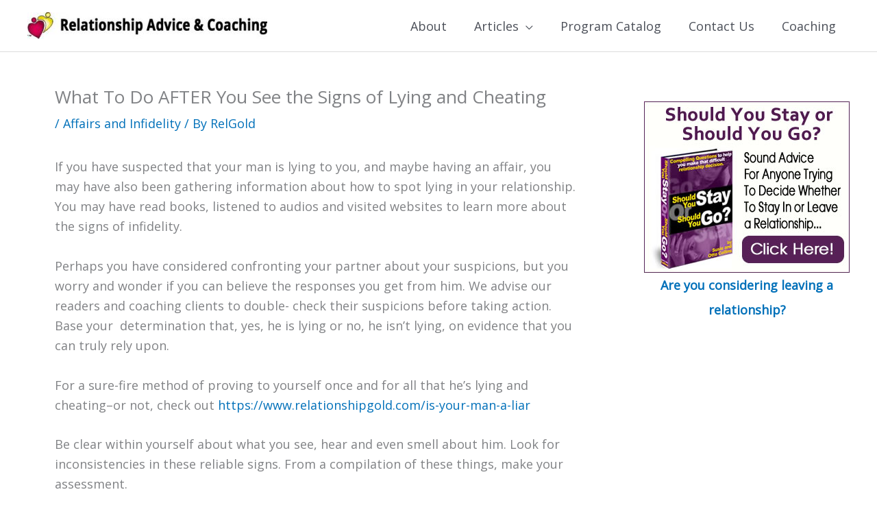

--- FILE ---
content_type: text/css
request_url: https://www.relationshipgold.com/wp-content/themes/relationship-gold-astra/style.css?ver=1.0.0
body_size: 583
content:
/*
 Theme Name:   Relationship Gold Astra
 Theme URI:    http://wpastra.com/
 Description:  Astra is the fastest, fully customizable &amp; beautiful theme suitable for blogs, personal portfolios and business websites. It is very lightweight (less than 50KB on frontend) and offers unparalleled speed. Built with SEO in mind, Astra comes with schema.org code integrated so search engines will love your site. Astra offers plenty of sidebar options and widget areas giving you a full control for customizations. Furthermore, we have included special features and templates so feel free to choose any of your favorite page builder plugin to create pages flexibly. Some of the other features: # WooCommerce Ready # Responsive # Compatible with major plugins # Translation Ready # Extendible with premium addons # Regularly updated # Designed, Developed, Maintained &amp; Supported by Brainstorm Force. Looking for a perfect base theme? Look no further. Astra is fast, fully customizable and beautiful theme!
 Author:       Brainstorm Force
 Author URI:   http://wpastra.com/about/
 Template:     astra
 Version:      1.0.0
 License:      GNU General Public License v2 or later
 License URI:  http://www.gnu.org/licenses/gpl-2.0.html
 Tags:         one-column, two-columns, left-sidebar, right-sidebar, custom-colors, custom-menu, editor-style, featured-images, full-width-template, microformats, post-formats, rtl-language-support, theme-options, threaded-comments, translation-ready, blog
*/

/* Add your custom styles below... */
